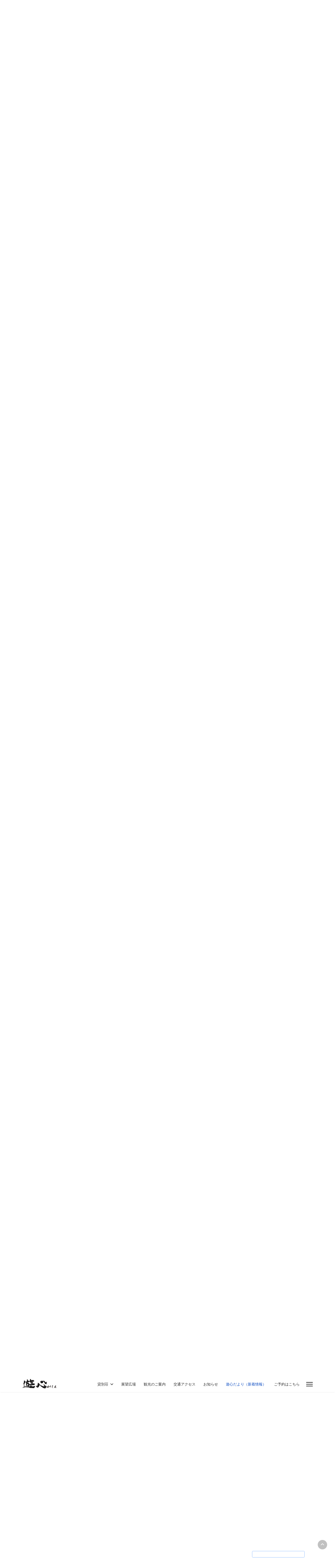

--- FILE ---
content_type: text/html; charset=utf-8
request_url: http://www.yuushin-sabou.com/blog.html?view=archive&year=2016&month=6
body_size: 78590
content:

<!doctype html>
<html lang="ja-jp" dir="ltr">
	<head>
		
		<meta name="viewport" content="width=device-width, initial-scale=1, shrink-to-fit=no">
		<meta charset="utf-8">
	<meta name="description" content="熊本県の吉無田高原にある古民家茶房と貸別荘「遊心」〜ゆうしん〜 のホームページです。">
	<meta name="generator" content="Joomla! - Open Source Content Management">
	<title>遊心だより（新着情報） - 古民家茶房＆貸別荘　遊心〜ゆうしん〜</title>
	<link href="/templates/shaper_helixultimate/images/favicon.ico" rel="icon" type="image/vnd.microsoft.icon">
<link href="/modules/mod_latestnewsplusdate/tmpl/assets/style.min.css?6adc9b" rel="stylesheet">
	<link href="/media/plg_system_webauthn/css/button.min.css?6adc9b" rel="stylesheet">
	<link href="/media/vendor/joomla-custom-elements/css/joomla-alert.min.css?0.4.1" rel="stylesheet">
	<link href="/media/plg_system_jcepro/site/css/content.min.css?86aa0286b6232c4a5b58f892ce080277" rel="stylesheet">
	<link href="/templates/shaper_helixultimate/css/bootstrap.min.css" rel="stylesheet">
	<link href="/plugins/system/helixultimate/assets/css/system-j4.min.css" rel="stylesheet">
	<link href="/media/system/css/joomla-fontawesome.min.css?6adc9b" rel="stylesheet">
	<link href="/templates/shaper_helixultimate/css/template.css" rel="stylesheet">
	<link href="/templates/shaper_helixultimate/css/presets/default.css" rel="stylesheet">
	<style>html {
  font-size: 62.5%;/*10px*/
  }
body {
  font-family: "游ゴシック体", YuGothic, "游ゴシック", "Yu Gothic", "メイリオ", sans-serif;
  font-weight: 500;
  font-size: 1.6rem;/*16px*/
  color: #262626;
  line-height: 1.8em;
  margin: 0;
  padding: 0;
  }
#sp-logo .logo {padding-bottom:5px;}
.article-header {margin-top:50px;}
h1,
.article-details .article-header h1 {
  font-size: 2.0rem;
  font-family: 'Noto Serif JP', serif;
  }
h4 {
  position: relative;
  display: inline-block;
  padding: 0 28px 0 36px;
  font-size: 1.5rem;
  color: #000;
  font-family: 'Oswald', sans-serif;
  margin:30px auto 50px auto;
  line-height: 1.6em;
}
h4:before, h4:after {
  content: '';
  position: absolute;
  top: 50%;
  display: inline-block;
  width: 30px;
  height: 2px;
  background-color: #707070;
  -webkit-transform: rotate(-60deg);
  transform: rotate(-60deg);
}
h4:before {
  left:0;
}
h4:after {
  right: 0;
}

h5.links {
text-align: center;
position: relative;
font-size: 1.8rem;
font-family: 'Zen Maru Gothic', sans-serif;
color: #66cdaa;
}
h6 {
  font-size: 1.5rem;
  font-weight: bold;
  text-align: center;
  position: relative;
}
h6::before {
  position: absolute;
  bottom: -10px;
  left: 50%;
  transform: translateX(-50%);
  width: 30px;
  height: 4px;
  content: "";
  background-color: #1874E1;
}
h6 span {
  font-size: 1.4rem;
  display: block;
  margin-top: 5px;
  margin-bottom: 60px;
}
h6.top_page::before,
h6.top_page::after {
  display: none;
}
.okuzuke {
   display:block;
   width:100%;
   margin: 10px 0 20px 0;
}
.okuzuke p { font-size: 1.4rem;line-height:1.4em;}

/*メディアクエリ*/
@media screen and (min-width:480px) {
h1,
.article-details .article-header h1 {
  font-size: 2.2rem;
  font-family: 'Noto Serif JP', serif;
  }
h4 { font-size: 1.9rem;}
h6 { font-size: 1.7rem;}
.okuzuke p { font-size: 1.4rem;}
　}
@media screen and (min-width:768px) and ( max-width:1024px) {

h1,
.article-details .article-header h1 {
  font-size: 2.3rem;
  font-family: 'Noto Serif JP', serif;
  }
h4 { font-size: 2.2rem;}
h6 { font-size: 1.8rem;}
.okuzuke p { font-size: 1.4rem;}
　}
@media screen and (min-width:1024px) {
h1,
.article-details .article-header h1 {
  font-size: 3.25rem;
  font-family: 'Noto Serif JP', serif;
  }
h4 { font-size: 2.6rem;}
h6 { font-size: 2.2rem;}
.okuzuke {
   width:70%;
   margin: 40px auto 10px auto;
}
.okuzuke p { font-size: 1.6rem;}
}
/*ここまで*/

h2 { line-height:1.3em;
padding:bottom:1em;}
h3 {  font-size: 2.2rem;
        border-top: 2px dotted #a6a5c4;
        border-bottom: 2px dotted #a6a5c4;
        padding: 16px 0 16px 0;
        margin: 60px 0;
    }
.Intro {
   font-size:1.9rem;
   font-weight: normal;
   letter-spacing: 1px;
   line-height: 2em;
}

.bordernone {
       border:none;
       padding: 0;
       margin: 20px 0;
}
p {
  text-align:justify;
}
.w_90 {width:100%;} 
.w_80 {width:100%;}
.w_70 {width:100%;}
.w_60 {width:100%;}
.w_50 {width:100%;}
.w_48 {width:100%;}
.w_40 {width:49%;}
.w_32 {width:49%;}
.w_24 {width:49%;}
@media screen and (min-width:993px) {
.w_90 {width: 90%; margin: 0px auto; } 
.w_80 {width: 80%; margin: 0px auto; }
.w_70 {width: 70%; margin: 0px auto; }
.w_60 {width: 60%; margin: 0px auto; }
.w_50 {width: 50%;}
.w_48 {width: 48%;}
.w_40 {width: 40%;}
.w_32 {width: 32%;}
.w_24 {width: 24%;}
  }

/* トップページ */
#topmovspace {
  position: relative;
  width: 100%;
}
.topmov {
  position: absolute;
  width:94%;
  right: 0;
  bottom: 4%;
}
.logospace {
  position: absolute;
  left: 7%;
  top: 50%;
  transform: translate(0%,-50%);
}
.cp_top {
 font-size: 1.4rem;
 color: #ffffff;
 font-family: 'Noto Serif JP', serif;
 font-weight:bold;
 line-height:1.2em;
}
.logospace img {width:160px;}
@media screen and (min-width:480px) {
.logospace img {width:220px;}
.logospace p.cp_top {font-size: 1.8rem;}
}
@media screen and (min-width:768px) and ( max-width:1024px) {
.logospace img {width:260px;}
.logospace p.cp_top {font-size: 2.0rem;line-height:1.5em;}
}
@media screen and (min-width:1024px) {
.logospace img {width:290px;}
.logospace p.cp_top {font-size: 2.2rem; line-height:1.5em;}
}

.logospace p.cp_top {
    color: #ffffff;   
    transition: color 0.5s ease-in-out 0.5s;
}
.logospace p.cp_top:hover {
    color: transparent;
}
.logospace img {
    transition: width 0.5s ease-in-out 0.5s;
}
.logospace img:hover {
    width:60px;
}
.top50 {
  position: absolute;
  left: 50%;
  top: 50%;
  margin-top: -.5em;
}
.billboard {
  position: relative;
  width: 100%; 
}

Img.absolute2 {
  position: absolute;
  Right: 0;
  top: 0;
  transform: translate(0%,-15%);
}
@media screen and (min-width: 993px) and (max-width: 1198px){
.billboard h3.large {font-size: 2.8rem; }
Img.absolute2 {
  position: absolute;
  Right: 0;
  top: 0;
  transform: translate(0%,-10%);
}
}
@media screen and (min-width:1024px) {
Img.absolute2 {
  position: absolute;
  Right: 0;
  top: 0;
  transform: translate(5%,-15%);
}
}

.pad_15 td {padding:15px;}
@media all and (max-width: 992px) {
  table.pad_15 th, table.pad_15 td {
    display: block;
    width: 100%;
    border-bottom: none;
  }
}

#toppage h1.mincho {font-size:1.8rem}
#toppage h5 { font-size: 1.6rem;}
@media screen and (min-width:768px) and ( max-width:1023px) {
#toppage h5 { font-size: 1.7rem; line-height:1.5em;}
#toppage h1.mincho {font-size:2.0rem}
}
@media screen and (min-width:1024px) {
#toppage {margin-top:30px;}
#toppage h5 { font-size: 1.6rem;}
#toppage h1.mincho {  font-size: 3.0rem; }
}

#toppage.article-list, #toppage.article {
    margin-bottom: 0px;
    padding: 0px 20px;
    border: none;
}

/* フォントスタイル
------------------------------ */
.big {font-size: 3.4rem; font-weight: bold;}
.large {font-size: 2.4rem; font-weight: bold;}
.tough {font-size: 2.0rem; font-weight: bold; line-height:1.4em;margin-bottom:1.4em;color:#474a4b;}
.little {font-size: 1.7rem; font-weight: bold;}
.small {font-size: 1.4rem; line-height: 1.4em;}
@media screen and (min-width:480px) {
.big {font-size: 4.6rem;}
.large {font-size: 2.6rem;}
.tough {font-size: 1.8rem;}
.little {font-size: 1.7rem;}
.small {font-size: 1.5rem;}
}
@media screen and (min-width:768px) and ( max-width:1024px) {
.big {font-size: 5.0rem;}
.large {font-size: 2.8rem;}
.tough {font-size: 1.8rem;}
.little {font-size: 1.7rem;}
.small {font-size: 1.5rem;}
}
@media screen and (min-width:1024px) {
.big {font-size: 5.6rem;}
.large {font-size: 3.4rem;}
.tough {font-size: 2.2rem;}
.little {font-size: 1.8rem;}
.small {font-size: 1.5rem;}
}
.gothic {font-family: 'Sawarabi Gothic', sans-serif;}
.mincho {font-family: 'Noto Serif JP', serif;}
.marugo {font-family: 'Zen Maru Gothic', sans-serif;}
.kosugimaru {font-family: 'Kosugi Maru', sans-serif;}
.z_kakugo-new {font-family: 'Zen Kaku Gothic New', sans-serif;}

.kadomaru {border-radius: 0.75em;}
.banana {width:100%;}
@media screen and (min-width:993px) {
.banana {width:33%;}
}

.title_mal {
display: inline-block;
background: #e5ddca;
color: #000; 
width: 120px;
height: 120px; 
line-height: 110px; 
border-radius: 50%; 
text-align: center;
}
.title_01 {
  display: inline;
  vertical-align: middle;
}
.title_02 {
	position: relative;
	padding-bottom: 50px;
	font-size: 2.8rem;
	text-align: center;
}
.title_02::before {
	content: attr(data-en);
	display: block;
	color: #e04272;
	font-size: 1.3rem;
	text-transform: uppercase;
        margin-bottom: -10px;
}
@media screen and (min-width:600px) {
.title_02 {font-size: 3.4rem;}
.title_02::before {font-size: 1.5rem;}
}
h4.mfp_default_title {
  font-family: 'Noto Serif JP', serif;
  font-size: 1.9rem !important;
  font-weight: 400;
  text-decoration: none;
}
h4.mfp_default_title:before,
h4.mfp_default_title:after {
  display: none;
}
.mfp_introtext {line-height:1.4em;}
@media only screen and (min-width: 64em){
.mfp-col-md-3 {
  padding-right: 1rem;
  padding-left: 1rem;
}
}
.article-list .article {
  margin-bottom: 0px;
  padding: 0px;
  border: none;
}
.title_03{
    font-size: 1.6em;
    font-weight: bold;
    color: #fff;
    background: #2ca9e1;
    border-radius: 8px;
    -webkit-border-radius: 8px;
    -moz-border-radius: 8px;
    position: relative;
    margin: 0.5em 0;
    padding: 0.4em 0.4em 0.4em 2em;
}
.title_03:before,
.title_03:after {
     content: "";
    position: absolute;
    display: block;
}
.title_03:before{
    top: -0.1em;
    left: 0.5em;
    width: 20px;
    height: 33px;
    padding: 5px 0 0 0;
    background: #3d4a81;
    text-align: center;
}
.title_03:after{
    top: 0.8em;
    left: 0.5em;
    width: 0;
    height: 0;
    border: 10px solid;
    border-color: transparent #3d4a81;
}

.title_04{
    font-size: 1.6em;
    font-weight: bold;
    color: #fff;
    background: #007b43;
    border-radius: 8px;
    -webkit-border-radius: 8px;
    -moz-border-radius: 8px;
    position: relative;
    margin: 0.5em 0;
    padding: 0.4em 0.4em 0.4em 2em;
}
.title_04:before,
.title_04:after {
     content: "";
    position: absolute;
    display: block;
}
.title_04:before{
    top: -0.1em;
    left: 0.5em;
    width: 20px;
    height: 33px;
    padding: 5px 0 0 0;
    background: #3d4a81;
    text-align: center;
}
.title_04:after{
    top: 0.8em;
    left: 0.5em;
    width: 0;
    height: 0;
    border: 10px solid;
    border-color: transparent #3d4a81;
}
.title05 {
    display: block;
    background-position: 0 center;
    border-bottom: 1px dotted #993300;
    border-top: 1px dotted #993300;
    color: #930;
    font-size: 110%;
    font-weight: bold;
    margin: 30px 0 20px;
    padding: 6px 20px 6px 18px;
}
.infobox {width:100%;display:block;margin:20px 0;padding:30px 0px;}

.t-mincho {font-family: 'Zen Maru Gothic', sans-serif;}
.t-gothic {
  font-family: "游ゴシック体", YuGothic, "游ゴシック", "Yu Gothic", "メイリオ", sans-serif;}

.right {text-align:right;padding-right:1em;}

.cap03 {font-size:1.5rem;font-family: 'Zen Maru Gothic', sans-serif;font-weight:500;display: inline-block;padding: .3em 1em;background-color:#82ae46;color: #fff;border-radius:5px;}


.inline-block_title {
display:  inline-block;
background: transparent;
vertical-align:  middle; 
}
. movnone {
display:none;
}
@media screen and (min-width:993px) {
. movnone { display: inline-block; }
#sp-parsonal-position3 {
  padding: 60px 100px 60px 100px;
  margin: -45px 0px 0px 0px;
}
}
/* Blog
------------------------------ */
h2.top-blog {
   position: relative;
   text-align:center;
   padding-bottom: 30px;
   font-size: 2.8rem;
   font-family: 'Noto Serif JP', serif;
   background-image:url("../images/base/orangeline.gif")left bottom no-repeat;
   background-size:contain;
}


.centered {/* センタリング */
  position: relative;
  overflow: hidden;
}
.centered ul {
  position: relative;
  left: 50%;
  float: left;
}
.centered ul li {
  position: relative;
  left: -50%;
  float: left;
}
/* flexbox
------------------------------ */
.leftbox {
  background: #fff;
  margin-bottom: 10px;
}
.rightbox {
  background: #fffffc;
}
.leftbox,
.rightbox {
  padding: 1%;
}
 
/* Responsive */
@media ( min-width : 992px ){
    .flexbox {
      display: -webkit-flex;
      display: flex;
      align-items: flex-end;
    }
    
  .leftbox {
    margin: 0 10px 0 0;
  }
  .leftbox,
  .rightbox {
    padding: 2%;
    width:100%;
}
}

/* お知らせ
------------------------------ */

.lnpd_item_wrapper .lnpd_item_with_intro .lnpd_item_title { display:none;}

.lnpd_item_wrapper .lnpd_item_with_intro .lnpd_item_date {
   font-size: 1.4rem;
   color:#b0c4de;
   margin-bottom: 0;
}

.lnpd_item_wrapper .lnpd_item_with_intro .lnpd_item_introtext {
  font-size: 1.6rem;
  display: block;
  margin-bottom: 20px;
  line-height: 1.6em;
  background: #fff;
  padding:0;
  box-shadow: none;
  border-radius: none;
  color: #333;
  text-shadow: none;
  font-family: 'Kosugi Maru', sans-serif;
}
ul {
	list-style-type: none
}

/* リンク集
---------------------------- */

ul#nav4 {
	height: 160px;
margin: 20px 0px;
padding:0;
}
ul#nav4 li {
	float: left;
	margin-right: 10px;
	margin-top: 10px;
	margin-bottom: 20px;
	text-align: center;
	-webkit-transition: all 0.5s ease;
	-moz-transition: all 0.5s ease;
	-o-transition: all 0.5s ease;
}
ul#nav4 li:hover {
	-moz-transform: scaleX(-1);
	-webkit-transform: scaleX(-1);
	-o-transform: scaleX(-1);
}
ul#nav4 li a {
	width: 160px;
	color: #fff;
	height: 160px;
	display: table-cell;
	text-align: center;
	vertical-align: middle;
	text-decoration:none;
	border-radius: 800px;
	-moz-border-radius: 800px;
	-webkit-border-radius: 800px;
	-o-border-radius: 800px;
	font-weight: bold;
}

ul li.b2 a {
	background: #bbc4bd;
}
ul li.b3 a {
	background: #d1cabb;
}
@media screen and (min-width:768px) {
ul#nav4 li { margin-right: 80px;}
}

/* 奥付　フッター
------------------------------ */
.footernavi  ul.menu {
	padding: 0;
	margin: 0;
	width:100%;
}

.footernavi  ul.menu li{
	padding:0px 10px;
	margin: 0;
	float: left;
	box-sizing:border-box;
	display: inline-block;
}


@media screen and (max-width: 640px){
.footernavi  ul.menu li {
	width: 50%;
}
}

.footernavi ul.menu li{
    position: relative;
    padding-left: 10px;
  }
 
.footernavi ul.menu li:before {
    content: "";
    position: absolute;
    top: .8em;
    left: 0;
    -webkit-transform: rotate(45deg);
    -ms-transform: rotate(45deg);
    transform: rotate(45deg);
    width: 5px;
    height: 5px;
    border-top: 2px solid #faf0e6;
    border-right: 2px solid #faf0e6;
  }


/* 貸別荘
------------------------------ */
.caption_center {
  font-size: 80%;
  font-weight: bold;
  text-align: center;
  margin-top: -15px;
  letter-spacing: 2px;
  margin-bottom: 40px;
}
h3.toppageitem {
font-size:2.0rem;
font-family: 'Zen Maru Gothic', sans-serif;
font-weight:500;
margin: 20px auto 17px auto;
}
/* 詳しくはこちら　ボタン */
a.btn_details {
display: flex;
justify-content: center;
align-items: center;
width: 100%;
height: 40px;
position: relative;
background: #fff;
border: 1px solid #777;
padding: 0 45px 0 25px;
color: #333;
font-size: 12px;
letter-spacing: 0.1em;
line-height: 1.3;
text-align: left;
text-decoration: none;
transition-duration: 0.3s;
margin-bottom:50px;
}
a.btn_details:before {
content: '';
width: 8px;
height: 8px;
border: 0;
border-top: 2px solid #777;
border-right: 2px solid #777;
transform: rotate(45deg);
position: absolute;
top: 50%;
right: 25px;
margin-top: -6px;
}
a.btn_details:hover {
background: #228bc8;
color: #fff;
}
a.btn_details:hover:before {
border-top: 2px solid #fff;
border-right: 2px solid #fff;
}
.waku_info {
    background: rgba(248, 244, 230, 0.8) none repeat scroll 0 0;
    border: 1px solid #c8c2c6;
    border-radius: 12px;
    display:block;
    padding: 2em;
    width:60%;
    margin:30px auto;
}
.brown {
    background: brown;
    color: #fff;
    display: block;
    font-weight: bold;
    text-align:center;
    margin: 20px 0;
    padding: 0.3em 0.6em;
}
/* チェックイン-アウト
--------------------------- */

@media all and (max-width: 992px) {
.ente_leav {
    display: table;
    width: 100%;
}
.intime {
    display: table-cell;
    text-align: right;
    vertical-align: middle;
    padding:1em;
}
.outtime {
    display: table-cell;
    text-align: left;
    vertical-align: middle;
    padding:1em;
}
}
/* dl dt dd
--------------------------- */
.ttl {
font-size: 150%;
font-weight: bold;
color: #045FB4;
padding: 10px 0;
border-bottom: solid 2px #045FB4;
}
.topics {
margin: 10px 0 0;
}
.topics dl {
padding: 15px 0;
border-bottom: 1px solid #ccc;
}
.topics dt {
padding-bottom: 5px;
}
@media screen and (min-width: 768px) {
.topics dt {
clear: left;
float: left;
width: 10%;
font-weight: normal;
padding-left: 10px;
}
.topics dd { 
margin-left: 11%;
}
}
.title_point {
  position: relative;
  display: inline-block;
  padding: 0.25em 3em;
  border-top: solid 2px #e04272 ;
  border-bottom: solid 2px #e04272 ;
  font-size: 1.6rem;
  font-weight: bold;
}
.title_point:before, .title_point:after {
  content: '';
  position: absolute;
  top: -7px;
  width: 2px;
  height: -webkit-calc(100% + 14px);
  height: calc(100% + 14px);
  background-color: #e04272;
}
.title_point:before {
  left: 7px;
}
.title_point:after {
  right: 7px;
}

/* 背景色 */
.beige {background-color: #f5f5dc;}
.sosyoku {background-color: #f4f1f0;}
.tan {background-color: #d2b48c;}

/*宿泊インフォメーション*/
.arrow_box{
position:relative;
width:180px;
height:56px;
background:#f9a2bf;
text-align:center;
border:3px solid #f9a2bf;
color:#ffffff;
font-size:14px;
line-height:19px;
font-weight:normal;
font-family: 'Zen Maru Gothic', sans-serif;
border-radius:5px;
-webkit-border-radius:5px;
-moz-border-radius:5px;
float:right;
padding-top: 3px;
margin-top:-20px;
margin-bottom:20px;
} 
.arrow_box:after,.arrow_box:before{
border: solid transparent;
content:'';
height:0;
width:0;
pointer-events:none;
position:absolute;
top:100%;
left:50%;
}
.arrow_box:after{
border-color: rgba(107, 63, 49, 0);
border-top-width:4px;
border-bottom-width:4px;
border-left-width:4px;
border-right-width:4px;
margin-left: -4px;
border-top-color:#f9a2bf;
}
.arrow_box:before{
border-color: rgba(107, 63, 49, 0);
border-top-width:8px;
border-bottom-width:8px;
border-left-width:7px;
border-right-width:7px;
margin-left: -7px;
margin-top: 3px;
border-top-color:#f9a2bf;
}
.borderline_box {
display:inline-block;
color: #fff;
font-weight:bold;
border: solid 1px #e29399;
padding: 0.25em 1.25em;
border-radius: 3em;
background-color: #e29399;
margin-left: 10px;
}
.cap02 {
font-size:1.6rem;
font-weight:normal;
color: #fff;
display: inline-block;
padding: .35em 2em .25em;
border-radius: 8px;
margin-left:.5em;
margin-bottom: 1em;
background-color: #a4bf43;
}
.info-grid-item {
  padding: 2em;
  background-image:url("../images/base/bg-ptn01.jpg");
}
/* リスト等　料金・建物*/
.u_line {display:block;padding:.15em;border-bottom:dotted 1px #999;} 
.s_line {display:block;border-bottom:dotted 1px #999;font-size:14px;margin-left:2em;} 
ul.apple {list-style-type: none;} 
.apple li {margin-left:2em;display:block;padding:.25em 0 .15em;border-bottom:dotted 1px #999;} 
.peppermint_green {
font-size: 14px;
color: #00ac9a;
line-height:1.6em;
margin-top:1em;
margin-left:2em;
}

/* リスト設備 */
ul.item_list {
list-style-type: none;
margin: 0;
}
ul.item_list li {
position: relative;
padding: 0 0 0.25em 1.75em;
font-size:1.4rem;
font-size:14px;
line-height:1.75em;
margin-bottom: 7px;
border-bottom: 1px solid rgba(180,180,180,1);
}
ul.item_list li:after,
ul.item_list li:before{
content:'';
position: absolute;
border-radius: 50%;
}
ul.item_list li:before {
top: 50%;
left: 0.2em;
width: 10px;
height: 10px;
background: rgba(77,67,152, 0.7);
transform: translateY(-50%);
}
ul.item_list li:after {
top: 49.8%;
left: 0.5em;
width: 8px;
height: 8px;
background: rgba(132,145,195, 0.3);
}
@media screen and (min-width:480px) { 
ul.item_list li {margin-left: 0;padding: 0 1.5em;}
}
/* 宿泊インフォメーション　ここまで */
.readmore a {
  display: inline-block;
  padding: 0.3em 3.5em;
  text-decoration: none;
  font-size: 14px;
  color: #708090;
  border: solid 1px #708090;
  border-radius: 3px;
  transition: .4s;
}
.btn-flat-border {
  display: inline-block;
  padding: 0.3em 3.5em;
  text-decoration: none;
  color: #708090;
  border: solid 1px #708090;
  border-radius: 3px;
  transition: .4s;
}
.btn-flat-border:hover {
  background: #67c5ff;
  color: white;
}
.readmore a:hover {
  background: #67c5ff;
  color: white;
}
.btn-yoyaku {
  position: relative;
  display: inline-block;
  padding: 1.0em 2.0em;
  text-decoration: none;
  color: #FFF;
  font-size: 1.75rem;
  font-weight:500;
  background: #03A9F4;
  border: solid 1px #0f9ada;
  border-radius: 6px;
  box-shadow: inset 0 1px 0 rgba(255,255,255,0.2);
  margin-top:0.5em;
  margin-bottom:2em;
}
.btn-yoyaku:hover {
  background-color: #dcdcdc;
  border: solid 1px #d3d3d3;
  box-shadow: 0px 7px 10px rgba(128, 128, 128, 0.25);
  transform: translateY(-3px);
}
.btn-yoyaku:active {
  border: solid 1px #03A9F4;
  box-shadow: none;
  text-shadow: none;
}

.title01 {
 width: 250px;
 text-align: center;
 padding: 10px 20px;
 font-size: 1.9rem;
 font-weight: bold;
font-family: 'Zen Maru Gothic', sans-serif;
 position: relative;
}
.title01::before {
 content: '';
 position: absolute;
 width: 2px;
 height: 50%;
 background-color: black;
 left: 10px;
 top: 0;
 bottom: -5px;
 margin: auto;
 transform: rotate(-25deg);
}
.title01::after {
 content: '';
 position: absolute;
 width: 2px;
 height: 50%;
 background-color: black;
 right: 10px;
 top: 0;
 bottom: -5px;
 margin: auto;
 transform: rotate(25deg);
}
.title02 {
  display: inline-block;
  text-align: center;
  position: relative;
  height: 45px; 
}
.title02::before {
  content: "";
  position: absolute;
  bottom: -10px;
  left: -35px;
  z-index: -2;
  border: 20px solid #428FEA;
  border-left-color: transparent;
  width: 10px;
}
.title02::after {
  content: "";
  position: absolute;
  bottom: -10px;
  right: -35px;
  z-index: -2;
  border: 20px solid #428FEA;
  border-right-color: transparent;
  width: 10px;
}
.title02 span {
  display: inline-block;
  position: relative;
  margin: 0;
  padding: 0 20px;
  line-height: 45px;
  background-color: #1874E1;
  color: #FFF;
  font-size: 18px;
  font-weight: bold;
}
.title02 span::before {
  content: "";
  position: absolute;
  top: 100%;
  left: 0;
  border: none;
  border-bottom: 10px solid transparent;
  border-right: 15px solid #1257A9;
}
.title02 span::after {
  content: "";
  position: absolute;
  top: 100%;
  right: 0;
  border: none;
  border-bottom: 10px solid transparent;
  border-left: 15px solid #1257A9;
}
.btn-04 { /* 観光案内 */
  display: inline-block;
  text-decoration: none;
  background: #2ca9e1;
  color: #FFF;
  font-weight:bold;
  width: 8em;
  height: 8em;
  line-height: 8.2em;
  border-radius: 50%;
  text-align: center;
  overflow: hidden;
  transition: .4s;
}
.btn-05 {
  display: inline-block;
  text-decoration: none;
  background: #007b43;
  font-weight:bold;
  color: #FFF;
  width: 12em;
  height: 6em;
  line-height: 5.8em;
  border-radius: 50%;
  text-align: center;
  overflow: hidden;
  transition: .4s;
}
/*カレンダー*/
.window {
  width: 360px;
  height: 330px;
padding:10px 20px ;
  overflow-y: scroll;
  -webkit-overflow-scrolling: touch;
  margin: 20px auto 100px;
  border: 1px ridge #f5f5f5;
background-color:#f5f5f5;
 }
table.cal {width:100%;margin-bottom:40px;display: table;}
table.cal td {display: table-cell;width:14%;}
table.cal td,table.cal th {text-align:center;border: 1px solid #d2d2d2;}

/* 背景色 */
.beige {background-color: #f5f5dc;}
.sosyoku {background-color: #f4f1f0;}
.tan {background-color: #d2b48c;}

/* clearfix */
.cf { zoom: 1;}
.cf:before, .cf:after { content: ""; display: table; }
.cf:after { clear: both; }

/* フォーム
--------------------------- */
.bfQuickMode input[type="text"] {
   padding: 5px;
}
.bfQuickMode button {
  font-size: 13px !important;
}
.bfQuickMode .bfLabelLeft input {
   margin: 15px;
}
input[type="text"]:not(.form-control){
   font-size: 1.5rem; 
}
.bfPage {width:100%;}
@media screen and (min-width:993px) {
.bfPage {width:70%; margin:30px auto;}
}
.bfQuickMode .bfLabelLeft label {
  width: 35%;
  float: left;
  margin: 0px 10px 0px 10px;
  padding: 7px 0px 7px 14px;
}
.bfQuickMode .bfLabelLeft .bfElementGroupNoWrap input {
margin: 8px 5px 0px 0px;
}
.bfQuickMode .bfNextButton {
  padding: 7px 20px;
  margin-bottom:20px;
}
select:not(.form-select):not(.form-control) {
  padding: 0.75rem 0.5rem !important;
  font-size: 1.5rem;
  line-height: 1.4em;
}
.bfQuickMode .bfSummarize {
  font-weight: bold;
  display: table-cell;
  padding: .5em 0 0 0;
}

.bfQuickMode .bfLabelLeft .bfElementGroup input,
.bfQuickMode .bfLabelLeft .bfElementGroupNoWrap input {
  margin: 8px 5px 0px 0px !important;
}

/* 施設のご案内
--------------------------- */
/* リストnote */
ul.note {
  padding: 0;
  font: 14px/1.6 'arial narrow', sans-serif;
  width:100%;
  list-style: none;
}
ul.note li{
  position: relative;
  padding: 0.5em 1em 0.5em 2.3em;
  margin-bottom:5px;
  color: rgb(119,136,153);
  font-size: 15px;
  font-weight: normal;
  border-bottom: 1px solid rgba(129,194,250, 0.5);
}
ul.note li:after,
ul.note li:before{
  content: "";
  position: absolute;
  -webkit-transform: rotate(45deg);
  -moz-transform: rotate(45deg);
  -o-transform: rotate(45deg);
  -ms-transform: rotate(45deg);
  transform: rotate(45deg);
}
ul.note li:before{
  top: 0.7em;
  left: 0.2em;
  width: 12px;
  height: 12px;
  border:2px solid rgba(129,194,250,0.5);
}
ul.note li:after{
  top: 0.9em;
  left: 0.7em;
  width: 14px;
  height: 14px;
  background: rgba(129,194,250,0.3);
  -webkit-transform: rotate(60deg);
  -moz-transform: rotate(60deg);
  -o-transform: rotate(60deg);
  -ms-transform: rotate(60deg);
  transform: rotate(60deg);
}

/* 観光案内のBOX */
.boxlayout {border: 10px #fff solid;} 
.boxlayout:after {  /*clearfix*/
 display: block;
 clear: both;
 height: 0;
 visibility: hidden;
 content: "";
}
.rightBox {
 padding: 8px 22px;
 width: 65%;
 float: left;
}
.leftBox {
 padding: 8px 22px;
 width: 35%;
 float: right;
}
.halfbox {
 padding: 8px 22px;
 width: 50%;
 float: none;
}
.rightBox,
.leftBox {
 -moz-box-sizing: border-box;
 -webkit-box-sizing: border-box;
 -ms-box-sizing: border-box;
 box-sizing: border-box;
}

@media (max-width: 960px) {
.rightBox,
.leftBox,
.halfbox {width:100%;}
}

.article-header h2 {
   width:75%;
   text-align: center;
   padding: 14px 24px;
   font-size: 2.3rem!important;
   font-weight: 400;
font-family: 'Zen Kaku Gothic New', sans-serif;
   position: relative;
   border: solid 1px;
   background-color:#f7bd8f;
 }
 .article-header h2::before {
   content: '';
   position: absolute;
   width: 100%;
   height: 100%;
   border: solid 1px;
   left: 7px;
   top: 5px;
   background-color: rgba(234,229,227,0.35);
 }
 .article-header h2::after {
   content: '';
   position: absolute;
   background-color: #ba2636;
   width: 50px;
   height: 3px;
   right: -20px;
   top: 10px;
   transform: rotate(40deg);
 }
.article-introtext {
margin-top: 40px;
}
@media screen and (min-width:993px) {
.article-header h2 { width: 45%;}
}

.mbcomp {
    padding:50px 0px 50px 0px;
}
.bfQuickMode .bfLabelLeft input{
    margin: 5px;
}
.bfQuickMode input[type="text"] {
  padding: 5px;
}

/* サイトマップ */
.osmap-items ul {
  list-style-type: none;
  margin: 0 0 0 15px;
  padding: 0;
  position: relative;
}
.osmap-items ul li {
  position: relative;
  margin: 0;
  padding: 7px 20px;
}
.osmap-items ul li:before {
  content: "";
  display: block;
  position: absolute;
  top: 18px;
  left: 0;
  width: 13px;
  height: 0;
  border-top: 1px solid #666;
}
.osmap-items ul li:after {
  content: "";
  display: block;
  position: absolute;
  top: 0;
  bottom: 0;
  left: 0;
  width: 0;
  height: 100%;
  border-left: 1px solid #666;
}
.osmap-items ul li:last-child:after {
  height: 18px;
}

.osmap-items > ul > li:before,
.osmap-items > ul > li:after {
  /* 最上位も線を表示する時はコメント化 */
  border: none;
}
.osmap-items i {
  margin-right: 8px;
}

.bg-danger {
  --bs-bg-opacity: 1;
  background-color: rgba(220, 53, 69, 0) !important;
}</style>
	<style>.sp-megamenu-parent > li > a, .sp-megamenu-parent > li > span, .sp-megamenu-parent .sp-dropdown li.sp-menu-item > a{font-family: 'Arial', sans-serif;text-decoration: none;}
</style>
	<style>.menu.nav-pills > li > a, .menu.nav-pills > li > span, .menu.nav-pills .sp-dropdown li.sp-menu-item > a{font-family: 'Arial', sans-serif;text-decoration: none;}
</style>
	<style>.logo-image {height:36px;}.logo-image-phone {height:36px;}</style>
	<style>@media(max-width: 992px) {.logo-image {height: 36px;}.logo-image-phone {height: 36px;}}</style>
	<style>@media(max-width: 576px) {.logo-image {height: 36px;}.logo-image-phone {height: 36px;}}</style>
	<style>#sp-main-body{ background-color:#FFFFFF;padding:60px 0px 100px 0px ;margin:0px 0px 0px 0px ; }</style>
	<style>#sp-pc-footer{ background-image:url("/images/base/wood-pattern.jpg");color:#FFFFFF;padding:50px 0px 50px 10px;margin:0px 0px 0px 0px; }</style>
	<style>#sp-pc-footer a{color:#FFFFFF;}</style>
	<style>#sp-pc-footer a:hover{color:#03BAFC;}</style>
	<style>#sp-mob-footer{ background-image:url("/images/base/wood-pattern.jpg");background-repeat:repeat;background-size:inherit;background-attachment:inherit;background-position:0 0;color:#FFFFFF;padding:20px 0px 20px 0px;margin:0px 0px 0px 0px; }</style>
	<style>#sp-mob-footer a{color:#FFFFFF;}</style>
	<style>#sp-mob-footer a:hover{color:#FAEE0A;}</style>
	<style>#sp-copyright{ background-image:url("/images/base/wood-pattern.jpg");background-repeat:repeat;color:#FFFFFF;padding:0px 0px 0px 0px;margin:0px 0px 0px 0px; }</style>
<script src="/media/vendor/jquery/js/jquery.min.js?3.7.1"></script>
	<script src="/media/legacy/js/jquery-noconflict.min.js?504da4"></script>
	<script src="/media/mod_menu/js/menu.min.js?6adc9b" type="module"></script>
	<script type="application/json" class="joomla-script-options new">{"data":{"breakpoints":{"tablet":991,"mobile":480},"header":{"stickyOffset":"100"}},"joomla.jtext":{"PLG_SYSTEM_WEBAUTHN_ERR_CANNOT_FIND_USERNAME":"ログインモジュールにユーザー名フィールドが見つかりません。申し訳ありませんが、別のログインモジュールを使用しない限り、このサイトではパスワードなしの認証は機能しません。","PLG_SYSTEM_WEBAUTHN_ERR_EMPTY_USERNAME":"パスキーログインボタンを選択する前に、ユーザー名を入力する必要があります（パスワードは入力しないでください）。","PLG_SYSTEM_WEBAUTHN_ERR_INVALID_USERNAME":"指定されたユーザー名は、このサイトでパスワードなしのログインを有効にしているユーザーアカウントに対応していません。","JSHOWPASSWORD":"パスワードを表示","JHIDEPASSWORD":"パスワードを隠す","ERROR":"エラー","MESSAGE":"メッセージ","NOTICE":"お知らせ","WARNING":"警告","JCLOSE":"閉じる","JOK":"OK","JOPEN":"開く"},"system.paths":{"root":"","rootFull":"http:\/\/www.yuushin-sabou.com\/","base":"","baseFull":"http:\/\/www.yuushin-sabou.com\/"},"csrf.token":"7d1f5a051db1a2a8d52439f74cbc2942","system.keepalive":{"interval":3540000,"uri":"\/component\/ajax\/?format=json"}}</script>
	<script src="/media/system/js/core.min.js?a3d8f8"></script>
	<script src="/media/vendor/bootstrap/js/alert.min.js?5.3.8" type="module"></script>
	<script src="/media/vendor/bootstrap/js/button.min.js?5.3.8" type="module"></script>
	<script src="/media/vendor/bootstrap/js/carousel.min.js?5.3.8" type="module"></script>
	<script src="/media/vendor/bootstrap/js/collapse.min.js?5.3.8" type="module"></script>
	<script src="/media/vendor/bootstrap/js/dropdown.min.js?5.3.8" type="module"></script>
	<script src="/media/vendor/bootstrap/js/modal.min.js?5.3.8" type="module"></script>
	<script src="/media/vendor/bootstrap/js/offcanvas.min.js?5.3.8" type="module"></script>
	<script src="/media/vendor/bootstrap/js/popover.min.js?5.3.8" type="module"></script>
	<script src="/media/vendor/bootstrap/js/scrollspy.min.js?5.3.8" type="module"></script>
	<script src="/media/vendor/bootstrap/js/tab.min.js?5.3.8" type="module"></script>
	<script src="/media/vendor/bootstrap/js/toast.min.js?5.3.8" type="module"></script>
	<script src="/media/system/js/showon.min.js?e51227" type="module"></script>
	<script src="/media/system/js/keepalive.min.js?08e025" type="module"></script>
	<script src="/media/system/js/fields/passwordview.min.js?61f142" defer></script>
	<script src="/media/system/js/messages.min.js?9a4811" type="module"></script>
	<script src="/media/plg_system_webauthn/js/login.min.js?6adc9b" defer></script>
	<script src="/templates/shaper_helixultimate/js/main.js"></script>
	<script><link href="https://cdnjs.cloudflare.com/ajax/libs/lightbox2/2.7.1/css/lightbox.css" rel="stylesheet">
<script src="https://code.jquery.com/jquery-1.12.4.min.js" type="text/javascript"></script>
<script src="https://cdnjs.cloudflare.com/ajax/libs/lightbox2/2.7.1/js/lightbox.min.js" type="text/javascript"></script></script>
	<script>template="shaper_helixultimate";</script>
<link rel="preconnect" href="https://fonts.googleapis.com">
<link rel="preconnect" href="https://fonts.gstatic.com" crossorigin>
<link href="https://fonts.googleapis.com/css2?family=Noto+Serif+JP&family=Sawarabi+Gothic&
family=Kosugi+Maru&
family=Zen+Maru+Gothic&
family=Zen+Kaku+Gothic+New&display=swap" rel="stylesheet">
			</head>
	<body class="site helix-ultimate hu com_content com-content view-archive layout-blog task-none itemid-126 ja-jp ltr sticky-header layout-fluid offcanvas-init offcanvs-position-right">

		
		
		<div class="body-wrapper">
			<div class="body-innerwrapper">
					<div class="sticky-header-placeholder"></div>
<header id="sp-header">
	<div class="container">
		<div class="container-inner">
			<div class="row">
				<!-- Left toggler (when offcanvas left) -->
				
				<!-- Logo -->
				<div id="sp-logo" class="col-auto">
					<div class="sp-column">
						<div class="logo"><a href="/">
				<img class='logo-image '
					srcset='http://www.yuushin-sabou.com/images/yushin-logo.png 1x'
					src='http://www.yuushin-sabou.com/images/yushin-logo.png'
					height='36'
					alt='古民家茶房＆貸別荘　遊心〜ゆうしん〜'
				/>
				</a></div>						
					</div>
				</div>

				<!-- Menu -->
				<div id="sp-menu" class="col-auto flex-auto">
					<div class="sp-column  d-flex justify-content-end align-items-center">
						<nav class="sp-megamenu-wrapper d-flex" role="navigation" aria-label="navigation"><ul class="sp-megamenu-parent menu-animation-fade-up d-none d-lg-block"><li class="sp-menu-item sp-has-child"><a   href="/rentalvilla.html"  >貸別荘</a><div class="sp-dropdown sp-dropdown-main sp-menu-right" style="width: 240px;"><div class="sp-dropdown-inner"><ul class="sp-dropdown-items"><li class="sp-menu-item"><a   href="/rentalvilla/tenbou-hause.html"  >展望ハウス</a></li><li class="sp-menu-item"><a   href="/rentalvilla/wafu-hause.html"  >和風ハウス</a></li><li class="sp-menu-item"><a   href="/rentalvilla/tenku-hause.html"  >天空ハウス</a></li><li class="sp-menu-item"><a   href="/rentalvilla/kodachi-hause.html"  >木立ハウス</a></li><li class="sp-menu-item"><a   href="/rentalvilla/yuuyuu-hause.html"  >悠遊ハウス</a></li><li class="sp-menu-item"><a   href="/rentalvilla/manten-hause.html"  >満天ハウス</a></li><li class="sp-menu-item"><a   href="/rentalvilla/facility-information.html"  >施設のご案内</a></li></ul></div></div></li><li class="sp-menu-item"><a   href="/tenbouhiroba.html"  >展望広場</a></li><li class="sp-menu-item"><a   href="/kankouinfo.html"  >観光のご案内</a></li><li class="sp-menu-item"><a   href="/access-map.html"  >交通アクセス</a></li><li class="sp-menu-item"><a   href="/oshirase.html"  >お知らせ</a></li><li class="sp-menu-item current-item active"><a aria-current="page"  href="/blog.html"  >遊心だより（新着情報）</a></li><li class="sp-menu-item"><a  rel="noopener noreferrer" href="https://www.yado-sagashi.net/yoyaku/plan/index2.jsp?beg&yid=70727876820679" target="_blank"  >ご予約はこちら</a></li></ul></nav>						

						<!-- Related Modules -->
						<div class="d-none d-lg-flex header-modules align-items-center">
								
													</div>

						<!-- Right toggler  -->
													
  <a id="offcanvas-toggler"
     class="offcanvas-toggler-secondary offcanvas-toggler-right d-flex align-items-center"
     href="#"
     aria-label="Menu"
     title="Menu">
     <div class="burger-icon"><span></span><span></span><span></span></div>
  </a>											</div>
				</div>
			</div>
		</div>
	</div>
</header>				<main id="sp-main">
					
<section id="sp-section-1" >

				
	
<div class="row">
	<div id="sp-title" class="col-lg-12 d-none d-sm-block"><div class="sp-column "><div class="sp-module "><div class="sp-module-content">
<div id="mod-custom107" class="mod-custom custom">
    <p><img src="/images/headers/blog_topimg.jpg" alt="blogheader" width="100%" style="display: block; margin-left: auto; margin-right: auto;" /></p></div>
</div></div></div></div></div>
				
	</section>

<section id="sp-mobairu-yonghedda" >

						<div class="container">
				<div class="container-inner">
			
	
<div class="row">
	<div id="sp-position3" class="col-lg-12 d-lg-none d-xl-none d-xxl-none"><div class="sp-column "><div class="sp-module "><div class="sp-module-content">
<div id="mod-custom249" class="mod-custom custom">
    <p><img src="/images/headers/topimg_mob.jpg" alt="遊心だより" width="1251" height="678" /></p></div>
</div></div></div></div></div>
							</div>
			</div>
			
	</section>

<section id="sp-main-body" >

										<div class="container">
					<div class="container-inner">
						
	
<div class="row">
	
<div id="sp-component" class="col-lg-9 ">
	<div class="sp-column ">
		<div id="system-message-container" aria-live="polite"></div>


		
		<div class="archive">
    
    <form id="adminForm" action="/blog.html?view=archive&amp;layout=blog&amp;id=13&amp;year=2016&amp;month=6" method="post">
        <fieldset class="filters">
            <legend class="visually-hidden">
                フィルタ            </legend>

            <div class="filter-search row g-3 align-items-center mb-4">
                
                <div class="col-auto">
                    <label class="visually-hidden" for="month">月</label>
                    <select id="month" name="month" class="form-select">
	<option value="">月</option>
	<option value="1">1月</option>
	<option value="2">2月</option>
	<option value="3">3月</option>
	<option value="4">4月</option>
	<option value="5">5月</option>
	<option value="6" selected="selected">6月</option>
	<option value="7">7月</option>
	<option value="8">8月</option>
	<option value="9">9月</option>
	<option value="10">10月</option>
	<option value="11">11月</option>
	<option value="12">12月</option>
</select>
                </div>

                <div class="col-auto">
                    <label class="visually-hidden" for="year">年</label>
                    <select id="year" name="year" class="form-select">
	<option value="">年</option>
	<option value="2011">2011</option>
	<option value="2012">2012</option>
	<option value="2013">2013</option>
	<option value="2014">2014</option>
	<option value="2015">2015</option>
	<option value="2016" selected="selected">2016</option>
	<option value="2017">2017</option>
	<option value="2018">2018</option>
	<option value="2019">2019</option>
	<option value="2020">2020</option>
	<option value="2021">2021</option>
	<option value="2022">2022</option>
</select>
                </div>

                <div class="col-auto">
                    <label class="visually-hidden" for="limit">表示数</label>
                    <select id="limit" name="limit" class="form-select" onchange="this.form.submit()">
	<option value="5">5</option>
	<option value="10" selected="selected">10</option>
	<option value="15">15</option>
	<option value="20">20</option>
	<option value="25">25</option>
	<option value="30">30</option>
	<option value="50">50</option>
	<option value="100">100</option>
	<option value="200">200</option>
	<option value="500">500</option>
	<option value="0">すべて</option>
</select>
                </div>

                <div class="col-auto">
                    <button type="submit" class="btn btn-primary">
                        フィルタ                    </button>
                </div>

                <input type="hidden" name="view" value="archive">
                <input type="hidden" name="option" value="com_content">
                <input type="hidden" name="limitstart" value="0">
            </div>
        </fieldset>

        <div id="archive-items" class="com-content-archive__items">
                    <div class="row0" itemscope itemtype="https://schema.org/Article">
            <div class="page-header">
                <h2 itemprop="headline">
                                            <a href="/blog/253-20160627.html" itemprop="url">
                            20160627                        </a>
                                    </h2>

                                
                            </div>

            
                        
                            <div class="intro" itemprop="articleBody">
                    <p>昨日は、久しぶりのいいお天気になりました。&rdquo;やっと、来ることが出来ました。&rdquo;とおっしゃるお客様がのんびりされにいらっしゃいました。梅雨明けまではまだまだですけど、梅雨の晴れ間にはお越しください。</p>
<p>ところで、今建設中の天空ハウスの進捗状況をお知らせします。ベランダに鉄板を張って、これから床材を載せる予定です。まだ手すりは付いていないのに、大工さん達はそのベランダでお茶しています。私は怖くて近寄れません!!</p>
<p><img src="/images/blog/2016-06/DSC_1186.jpg" alt="" width="358" height="201" /></p>
<p>お風呂も設置できています。浴槽に入ってからも外が眺められるように、窓をずいぶん低くしてもらいました。</p>
<p><img src="/images/blog/2016-06/DSC_1189.jpg" alt="" width="355" height="200" /></p>
<p><img src="/images/blog/2016-06/DSC_1190.jpg" alt="" width="357" height="201" /></p>
<p>ベッドの部屋にも、大きな窓をつけてもらいました。ちょうど一枚の絵のようです。</p>
<p><img src="/images/blog/2016-06/DSC_1192.jpg" alt="" width="356" height="200" /></p>                 </div>
            
            
                                </div>
                    <div class="row1" itemscope itemtype="https://schema.org/Article">
            <div class="page-header">
                <h2 itemprop="headline">
                                            <a href="/blog/252-20160619.html" itemprop="url">
                            20160619                        </a>
                                    </h2>

                                
                            </div>

            
                        
                            <div class="intro" itemprop="articleBody">
                    <p>昨日のお天気と違い今日は雨です。明け方からの雨や雷がすごくて目が覚めてしまいました。翌日から雨だとの情報を知っていたので、頑張って昨日屋根に瓦を載せていただきました。普通の瓦と違って軽い素材で出来ているそうで、一枚一枚釘止めしていきます。</p>
<p><img src="/images/blog/2016-06/sP1040336.jpg" alt="" width="354" height="265" /></p>
<p><img src="/images/blog/2016-06/sP1040338.jpg" alt="" width="352" height="264" /></p>
<p>完成です!!</p>
<p><img src="/images/blog/2016-06/sP1040340.jpg" alt="" width="351" height="263" /></p>
<p>大工さんには、組み立ての時に木材に番号を付けるのですね。まるで暗号です。</p>
<p><img src="/images/blog/2016-06/sP1040302.jpg" alt="" width="357" height="268" /></p>
<p>筋かいもたくさん入れてくれています。</p>
<p><img src="/images/blog/2016-06/sP1040317.jpg" alt="" width="355" height="266" /></p>
<p>窓枠も入りました。外側は白で、内側は茶にしています。</p>
<p><img src="/images/blog/2016-06/sP1040330.jpg" alt="" width="356" height="267" /></p>
<p>&nbsp;</p>                 </div>
            
            
                                </div>
                    <div class="row0" itemscope itemtype="https://schema.org/Article">
            <div class="page-header">
                <h2 itemprop="headline">
                                            <a href="/blog/251-20160615.html" itemprop="url">
                            20160615                        </a>
                                    </h2>

                                
                            </div>

            
                        
                            <div class="intro" itemprop="articleBody">
                    <p>先週の土曜日にお泊りされた方たちが楽しそうなコスプレをされていたので写真を撮らせてもらいました。刀剣乱舞のコスプレだそうです。私みたいなおばさんはわからなかったのですが、ちょうど新しい家の打ち合わせに来られていた営業の方はすごく喜んで一緒に話が盛り上がっていました。</p>
<p><img src="/images/blog/2016-06/sDSC_1125.jpg" alt="" width="341" height="192" /></p>
<p><span style="font-size: 16.016px;">雨が降るごとに庭のギボウシのハナも咲き始めています。</span></p>
<p><img src="/images/blog/2016-06/sP1040320.jpg" alt="" width="345" height="258" /></p>
<p><span style="font-size: 16.016px;">シャラ（夏ツバキ）も白い花を見せています。</span></p>
<p><img src="/images/blog/2016-06/sDSC_1134.jpg" alt="" width="354" height="199" /></p>
<p>天空ハウスも明日は瓦が乗ります。</p>
<p><img src="/images/blog/2016-06/sDSC_1132.jpg" alt="" width="361" height="203" /></p>
<p><span style="font-size: 16.016px;">大工の棟梁は休憩時間にこの望遠鏡で眺められているようです。主人も朝からこの景色を見ていると日中の仕事のストレスから解放されるみたいです。</span></p>
<p><img src="/images/blog/2016-06/sP1040315.jpg" alt="" width="337" height="253" /></p>
<p><img src="/images/blog/2016-06/sP1040314.jpg" alt="" width="340" height="255" /></p>
                 </div>
            
            
                                </div>
                    <div class="row1" itemscope itemtype="https://schema.org/Article">
            <div class="page-header">
                <h2 itemprop="headline">
                                            <a href="/blog/250-20160606.html" itemprop="url">
                            20160606                        </a>
                                    </h2>

                                
                            </div>

            
                        
                            <div class="intro" itemprop="articleBody">
                    <p>天空ハウスの屋根に防水シートが載りました。これからは、雨が降っても棟梁の仕事ができます。</p>
<p><img src="/images/blog/2016-06/RIMG0750.jpg" alt="" width="323" height="242" /></p>
<p><img src="/images/blog/2016-06/RIMG0754.jpg" alt="" width="326" height="244" /></p>
<p>今朝は、普賢岳がきれいに見えています。母屋の二階からも見えますが、つい天空ハウスまで来てしまいました。</p>
<p><img src="/images/blog/2016-06/DSC_1104.jpg" alt="" width="386" height="217" /></p>
<p><img src="/images/blog/2016-06/DSC_1108.jpg" alt="" width="388" height="218" /></p>
<p><img src="/images/blog/2016-06/RIMG0752.jpg" alt="" width="333" height="250" /></p>                 </div>
            
            
                                </div>
                    <div class="row0" itemscope itemtype="https://schema.org/Article">
            <div class="page-header">
                <h2 itemprop="headline">
                                            <a href="/blog/249-20160602.html" itemprop="url">
                            20160602                        </a>
                                    </h2>

                                
                            </div>

            
                        
                            <div class="intro" itemprop="articleBody">
                    <p>夕方、仕事から帰ってきたら大きな梁と屋根が載っていました。</p>
<p><img src="/images/blog/2016-06/P1040259.jpg" alt="" width="348" height="261" /></p>
<p>断熱材を載せる作業中です。</p>
<p><img src="/images/blog/2016-06/P1040261.jpg" alt="" width="352" height="264" /></p>
<p><img src="/images/blog/2016-06/P1040265.jpg" alt="" width="352" height="264" /></p>
<p><span style="font-size: 16.016px;">宙に浮いているベランダが見えます。早く手すりをつけてくれないとそこまで行けません!!</span></p>
<p><img src="/images/blog/2016-06/P1040266.jpg" alt="" width="349" height="262" /></p>
<p><span style="font-size: 16.016px;">大きな梁が四方にあります。切り込みを入れて載せているので釘を使っていません。</span></p>
<p><img src="/images/blog/2016-06/P1040269.jpg" alt="" width="345" height="259" /></p>
<p>天空ハウスからの今朝の景色です。普賢岳がきれいに見えています。ここのベランダからゆっくりコーヒーが飲めたら最高の気分になると思います。</p>
<p><img src="/images/blog/2016-06/P1040272.jpg" alt="" width="344" height="258" /></p>
<p><img src="/images/blog/2016-06/P1040271.jpg" alt="" width="345" height="259" /></p>
<p><img src="/images/blog/2016-06/P1040285.jpg" alt="" width="344" height="258" /></p>
<p>梅雨入りまじかになりました。庭の山アジサイも段々花が咲き始めています。</p>
<p><img src="/images/blog/2016-06/P1040287.jpg" alt="" width="346" height="260" /></p>
<p><img src="/images/blog/2016-06/P1040288.jpg" alt="" width="348" height="261" /></p>
<p>ユキノシタにも白い花が咲ききれいです。葉は、てんぷらにして食べるとおいしいですよ。</p>
<p><img src="/images/blog/2016-06/P1040289.jpg" alt="" width="353" height="265" /></p>
<p>ヤギの親子も元気に育っています。子ヤギ（モモちゃん、フクちゃん）はずいぶん大きくなりハナちゃんと変わらないくらいになりました。</p>
<p><img src="/images/blog/2016-06/P1040291.jpg" alt="" width="352" height="264" /></p>
                 </div>
            
            
                                </div>
                    <div class="row1" itemscope itemtype="https://schema.org/Article">
            <div class="page-header">
                <h2 itemprop="headline">
                                            <a href="/blog/248-20160601.html" itemprop="url">
                            20160601                        </a>
                                    </h2>

                                
                            </div>

            
                        
                            <div class="intro" itemprop="articleBody">
                    <p>今日は、いよいよ棟上げです。最初に建物の四隅にお神酒をあげました。無事事故なく済むようにお祓いをしました。</p>
<p><img src="/images/blog/2016-06/P1040250.jpg" alt="" width="346" height="259" /></p>
<p>作業する方たちの安全祈願です。</p>
<p><img src="/images/blog/2016-06/P1040251.jpg" alt="" width="346" height="259" /></p>
<p>まずは、クレーンで梁をのせます。</p>
<p><img src="/images/blog/2016-06/DSC_1075.jpg" alt="" width="410" height="231" style="font-size: 16.016px;" /></p>
<p>息を合わせないと危ない作業ですね。</p>
<p><img src="/images/blog/2016-06/DSC_1076.jpg" alt="" width="407" height="229" /></p>
<p><img src="/images/blog/2016-06/DSC_1079.jpg" alt="" width="407" height="229" /></p>
<p>今日の夕方までには、もっと大きな梁が載り、屋根ができるそうです。</p>
<p>&nbsp;</p>                 </div>
            
            
                                </div>
    </div>

    </form>
</div>

			</div>
</div>
<aside id="sp-right" class="col-lg-3 "><div class="sp-column "><div class="sp-module blognews"><h3 class="sp-module-title">遊心だより新着記事</h3><div class="sp-module-content"><ul class="lnpd_item_wrapper">

			<li  class="lnpd_item_with_intro" itemscope itemtype="https://schema.org/Article">
				<div class='lnpd_thumb_before_title'><img src="https://www.yuushin-sabou.com//images/thumbnails/mod_latestnewsplusdate/726.jpg" width="320" height="180" alt="20260112" /></div>				<a class="lnpd_item_title" href="/blog/726-20260112.html" itemprop="url">
					20260112				</a>
				<span class="lnpd_item_date">
				<span class="lnd_introdate">2026年01月15日<br/></span>
				
				</span>
											</li>
						<li class="lnpd_item_without_intro" itemscope itemtype="https://schema.org/Article">
			<span class="lnpd_item_date">
				<span class="lnd_introdate">2026年01月04日<br/></span>			</span>
			<a href="/blog/725-20260102初雪.html" itemprop="url" class="lnpd_item_title"><span itemprop="name">20260102初雪</span></a>	
			</li>

					<li class="lnpd_item_without_intro" itemscope itemtype="https://schema.org/Article">
			<span class="lnpd_item_date">
				<span class="lnd_introdate">2026年01月04日<br/></span>			</span>
			<a href="/blog/724-20260101新しい年のスタート.html" itemprop="url" class="lnpd_item_title"><span itemprop="name">20260101新しい年のスタート</span></a>	
			</li>

					<li class="lnpd_item_without_intro" itemscope itemtype="https://schema.org/Article">
			<span class="lnpd_item_date">
				<span class="lnd_introdate">2025年12月23日<br/></span>			</span>
			<a href="/blog/723-20251221吉無田感謝祭.html" itemprop="url" class="lnpd_item_title"><span itemprop="name">20251221吉無田感謝祭</span></a>	
			</li>

					<li class="lnpd_item_without_intro" itemscope itemtype="https://schema.org/Article">
			<span class="lnpd_item_date">
				<span class="lnd_introdate">2025年11月28日<br/></span>			</span>
			<a href="/blog/722-20251128紅葉.html" itemprop="url" class="lnpd_item_title"><span itemprop="name">20251128紅葉</span></a>	
			</li>

		</ul>
</div></div><div class="sp-module blogarchive"><h3 class="sp-module-title">ブログアーカイブ</h3><div class="sp-module-content"><ul class="mod-articlesarchive archive-module mod-list">
        <li>
        <a href="/blog.html?view=archive&amp;year=2022&amp;month=4">
            4月, 2022        </a>
    </li>
        <li>
        <a href="/blog.html?view=archive&amp;year=2022&amp;month=3">
            3月, 2022        </a>
    </li>
        <li>
        <a href="/blog.html?view=archive&amp;year=2022&amp;month=2">
            2月, 2022        </a>
    </li>
        <li>
        <a href="/blog.html?view=archive&amp;year=2022&amp;month=1">
            1月, 2022        </a>
    </li>
        <li>
        <a href="/blog.html?view=archive&amp;year=2021&amp;month=12">
            12月, 2021        </a>
    </li>
        <li>
        <a href="/blog.html?view=archive&amp;year=2021&amp;month=11">
            11月, 2021        </a>
    </li>
        <li>
        <a href="/blog.html?view=archive&amp;year=2021&amp;month=10">
            10月, 2021        </a>
    </li>
        <li>
        <a href="/blog.html?view=archive&amp;year=2021&amp;month=9">
            9月, 2021        </a>
    </li>
        <li>
        <a href="/blog.html?view=archive&amp;year=2021&amp;month=8">
            8月, 2021        </a>
    </li>
        <li>
        <a href="/blog.html?view=archive&amp;year=2021&amp;month=7">
            7月, 2021        </a>
    </li>
        <li>
        <a href="/blog.html?view=archive&amp;year=2021&amp;month=6">
            6月, 2021        </a>
    </li>
        <li>
        <a href="/blog.html?view=archive&amp;year=2021&amp;month=5">
            5月, 2021        </a>
    </li>
        <li>
        <a href="/blog.html?view=archive&amp;year=2021&amp;month=4">
            4月, 2021        </a>
    </li>
        <li>
        <a href="/blog.html?view=archive&amp;year=2021&amp;month=3">
            3月, 2021        </a>
    </li>
        <li>
        <a href="/blog.html?view=archive&amp;year=2021&amp;month=2">
            2月, 2021        </a>
    </li>
        <li>
        <a href="/blog.html?view=archive&amp;year=2021&amp;month=1">
            1月, 2021        </a>
    </li>
        <li>
        <a href="/blog.html?view=archive&amp;year=2020&amp;month=12">
            12月, 2020        </a>
    </li>
        <li>
        <a href="/blog.html?view=archive&amp;year=2020&amp;month=11">
            11月, 2020        </a>
    </li>
        <li>
        <a href="/blog.html?view=archive&amp;year=2020&amp;month=10">
            10月, 2020        </a>
    </li>
        <li>
        <a href="/blog.html?view=archive&amp;year=2020&amp;month=9">
            9月, 2020        </a>
    </li>
        <li>
        <a href="/blog.html?view=archive&amp;year=2020&amp;month=7">
            7月, 2020        </a>
    </li>
        <li>
        <a href="/blog.html?view=archive&amp;year=2020&amp;month=6">
            6月, 2020        </a>
    </li>
        <li>
        <a href="/blog.html?view=archive&amp;year=2020&amp;month=5">
            5月, 2020        </a>
    </li>
        <li>
        <a href="/blog.html?view=archive&amp;year=2020&amp;month=4">
            4月, 2020        </a>
    </li>
        <li>
        <a href="/blog.html?view=archive&amp;year=2020&amp;month=3">
            3月, 2020        </a>
    </li>
        <li>
        <a href="/blog.html?view=archive&amp;year=2020&amp;month=2">
            2月, 2020        </a>
    </li>
        <li>
        <a href="/blog.html?view=archive&amp;year=2020&amp;month=1">
            1月, 2020        </a>
    </li>
        <li>
        <a href="/blog.html?view=archive&amp;year=2019&amp;month=12">
            12月, 2019        </a>
    </li>
        <li>
        <a href="/blog.html?view=archive&amp;year=2019&amp;month=11">
            11月, 2019        </a>
    </li>
        <li>
        <a href="/blog.html?view=archive&amp;year=2019&amp;month=10">
            10月, 2019        </a>
    </li>
        <li>
        <a href="/blog.html?view=archive&amp;year=2019&amp;month=9">
            9月, 2019        </a>
    </li>
        <li>
        <a href="/blog.html?view=archive&amp;year=2019&amp;month=8">
            8月, 2019        </a>
    </li>
        <li>
        <a href="/blog.html?view=archive&amp;year=2019&amp;month=7">
            7月, 2019        </a>
    </li>
        <li>
        <a href="/blog.html?view=archive&amp;year=2019&amp;month=6">
            6月, 2019        </a>
    </li>
        <li>
        <a href="/blog.html?view=archive&amp;year=2019&amp;month=5">
            5月, 2019        </a>
    </li>
        <li>
        <a href="/blog.html?view=archive&amp;year=2019&amp;month=2">
            2月, 2019        </a>
    </li>
        <li>
        <a href="/blog.html?view=archive&amp;year=2018&amp;month=12">
            12月, 2018        </a>
    </li>
        <li>
        <a href="/blog.html?view=archive&amp;year=2018&amp;month=11">
            11月, 2018        </a>
    </li>
        <li>
        <a href="/blog.html?view=archive&amp;year=2018&amp;month=10">
            10月, 2018        </a>
    </li>
        <li>
        <a href="/blog.html?view=archive&amp;year=2018&amp;month=8">
            8月, 2018        </a>
    </li>
        <li>
        <a href="/blog.html?view=archive&amp;year=2018&amp;month=7">
            7月, 2018        </a>
    </li>
        <li>
        <a href="/blog.html?view=archive&amp;year=2018&amp;month=6">
            6月, 2018        </a>
    </li>
        <li>
        <a href="/blog.html?view=archive&amp;year=2018&amp;month=5">
            5月, 2018        </a>
    </li>
        <li>
        <a href="/blog.html?view=archive&amp;year=2018&amp;month=4">
            4月, 2018        </a>
    </li>
        <li>
        <a href="/blog.html?view=archive&amp;year=2018&amp;month=3">
            3月, 2018        </a>
    </li>
        <li>
        <a href="/blog.html?view=archive&amp;year=2018&amp;month=2">
            2月, 2018        </a>
    </li>
        <li>
        <a href="/blog.html?view=archive&amp;year=2018&amp;month=1">
            1月, 2018        </a>
    </li>
        <li>
        <a href="/blog.html?view=archive&amp;year=2017&amp;month=12">
            12月, 2017        </a>
    </li>
        <li>
        <a href="/blog.html?view=archive&amp;year=2017&amp;month=10">
            10月, 2017        </a>
    </li>
        <li>
        <a href="/blog.html?view=archive&amp;year=2017&amp;month=9">
            9月, 2017        </a>
    </li>
        <li>
        <a href="/blog.html?view=archive&amp;year=2017&amp;month=8">
            8月, 2017        </a>
    </li>
        <li>
        <a href="/blog.html?view=archive&amp;year=2017&amp;month=7">
            7月, 2017        </a>
    </li>
        <li>
        <a href="/blog.html?view=archive&amp;year=2017&amp;month=6">
            6月, 2017        </a>
    </li>
        <li>
        <a href="/blog.html?view=archive&amp;year=2017&amp;month=5">
            5月, 2017        </a>
    </li>
        <li>
        <a href="/blog.html?view=archive&amp;year=2017&amp;month=4">
            4月, 2017        </a>
    </li>
        <li>
        <a href="/blog.html?view=archive&amp;year=2017&amp;month=3">
            3月, 2017        </a>
    </li>
        <li>
        <a href="/blog.html?view=archive&amp;year=2017&amp;month=2">
            2月, 2017        </a>
    </li>
        <li>
        <a href="/blog.html?view=archive&amp;year=2017&amp;month=1">
            1月, 2017        </a>
    </li>
        <li>
        <a href="/blog.html?view=archive&amp;year=2016&amp;month=12">
            12月, 2016        </a>
    </li>
        <li>
        <a href="/blog.html?view=archive&amp;year=2016&amp;month=11">
            11月, 2016        </a>
    </li>
        <li>
        <a href="/blog.html?view=archive&amp;year=2016&amp;month=10">
            10月, 2016        </a>
    </li>
        <li>
        <a href="/blog.html?view=archive&amp;year=2016&amp;month=9">
            9月, 2016        </a>
    </li>
        <li>
        <a href="/blog.html?view=archive&amp;year=2016&amp;month=8">
            8月, 2016        </a>
    </li>
        <li>
        <a href="/blog.html?view=archive&amp;year=2016&amp;month=7">
            7月, 2016        </a>
    </li>
        <li>
        <a href="/blog.html?view=archive&amp;year=2016&amp;month=6">
            6月, 2016        </a>
    </li>
        <li>
        <a href="/blog.html?view=archive&amp;year=2016&amp;month=5">
            5月, 2016        </a>
    </li>
        <li>
        <a href="/blog.html?view=archive&amp;year=2016&amp;month=4">
            4月, 2016        </a>
    </li>
        <li>
        <a href="/blog.html?view=archive&amp;year=2016&amp;month=3">
            3月, 2016        </a>
    </li>
        <li>
        <a href="/blog.html?view=archive&amp;year=2016&amp;month=2">
            2月, 2016        </a>
    </li>
        <li>
        <a href="/blog.html?view=archive&amp;year=2016&amp;month=1">
            1月, 2016        </a>
    </li>
        <li>
        <a href="/blog.html?view=archive&amp;year=2015&amp;month=12">
            12月, 2015        </a>
    </li>
        <li>
        <a href="/blog.html?view=archive&amp;year=2015&amp;month=11">
            11月, 2015        </a>
    </li>
        <li>
        <a href="/blog.html?view=archive&amp;year=2015&amp;month=10">
            10月, 2015        </a>
    </li>
        <li>
        <a href="/blog.html?view=archive&amp;year=2015&amp;month=9">
            9月, 2015        </a>
    </li>
        <li>
        <a href="/blog.html?view=archive&amp;year=2015&amp;month=8">
            8月, 2015        </a>
    </li>
        <li>
        <a href="/blog.html?view=archive&amp;year=2015&amp;month=7">
            7月, 2015        </a>
    </li>
        <li>
        <a href="/blog.html?view=archive&amp;year=2015&amp;month=6">
            6月, 2015        </a>
    </li>
        <li>
        <a href="/blog.html?view=archive&amp;year=2015&amp;month=5">
            5月, 2015        </a>
    </li>
        <li>
        <a href="/blog.html?view=archive&amp;year=2015&amp;month=3">
            3月, 2015        </a>
    </li>
        <li>
        <a href="/blog.html?view=archive&amp;year=2015&amp;month=2">
            2月, 2015        </a>
    </li>
        <li>
        <a href="/blog.html?view=archive&amp;year=2015&amp;month=1">
            1月, 2015        </a>
    </li>
        <li>
        <a href="/blog.html?view=archive&amp;year=2014&amp;month=12">
            12月, 2014        </a>
    </li>
        <li>
        <a href="/blog.html?view=archive&amp;year=2014&amp;month=11">
            11月, 2014        </a>
    </li>
        <li>
        <a href="/blog.html?view=archive&amp;year=2014&amp;month=10">
            10月, 2014        </a>
    </li>
        <li>
        <a href="/blog.html?view=archive&amp;year=2014&amp;month=9">
            9月, 2014        </a>
    </li>
        <li>
        <a href="/blog.html?view=archive&amp;year=2014&amp;month=8">
            8月, 2014        </a>
    </li>
        <li>
        <a href="/blog.html?view=archive&amp;year=2014&amp;month=7">
            7月, 2014        </a>
    </li>
        <li>
        <a href="/blog.html?view=archive&amp;year=2014&amp;month=6">
            6月, 2014        </a>
    </li>
        <li>
        <a href="/blog.html?view=archive&amp;year=2014&amp;month=5">
            5月, 2014        </a>
    </li>
        <li>
        <a href="/blog.html?view=archive&amp;year=2014&amp;month=4">
            4月, 2014        </a>
    </li>
        <li>
        <a href="/blog.html?view=archive&amp;year=2014&amp;month=3">
            3月, 2014        </a>
    </li>
        <li>
        <a href="/blog.html?view=archive&amp;year=2014&amp;month=2">
            2月, 2014        </a>
    </li>
        <li>
        <a href="/blog.html?view=archive&amp;year=2014&amp;month=1">
            1月, 2014        </a>
    </li>
        <li>
        <a href="/blog.html?view=archive&amp;year=2013&amp;month=12">
            12月, 2013        </a>
    </li>
        <li>
        <a href="/blog.html?view=archive&amp;year=2013&amp;month=11">
            11月, 2013        </a>
    </li>
        <li>
        <a href="/blog.html?view=archive&amp;year=2013&amp;month=10">
            10月, 2013        </a>
    </li>
        <li>
        <a href="/blog.html?view=archive&amp;year=2013&amp;month=9">
            9月, 2013        </a>
    </li>
        <li>
        <a href="/blog.html?view=archive&amp;year=2013&amp;month=8">
            8月, 2013        </a>
    </li>
        <li>
        <a href="/blog.html?view=archive&amp;year=2013&amp;month=7">
            7月, 2013        </a>
    </li>
        <li>
        <a href="/blog.html?view=archive&amp;year=2013&amp;month=6">
            6月, 2013        </a>
    </li>
    </ul>
</div></div><div class="sp-module "><div class="sp-module-content"><form id="login-form-123"
    class="mod-login form-validate"
    action="/blog.html?view=archive&amp;layout=blog&amp;id=13&amp;year=2018&amp;month=8"
    method="post">

    
    <div class="mod-login__userdata userdata ">
        <div class="mod-login__username form-group mb-3">
            <label for="modlgn-username-123">
                ユーザー名            </label>
            <div class="input-group">

                <input
                    id="modlgn-username-123"
                    type="text"
                    name="username"
                    class="form-control"
                    required="required"
                    autofocus
                    autocomplete="username">
            </div>
        </div>
        <div class="mod-login__password form-group mb-3">
            <label for="modlgn-passwd-123">
                パスワード            </label>
            <div class="input-group">

                <input id="modlgn-passwd-123"
                    type="password"
                    name="password"
                    class="form-control input-full"
                    required="required"
                    autocomplete="current-password">
                <button type="button" class="btn btn-secondary input-password-toggle">
                    <span class="icon-eye icon-fw" aria-hidden="true"></span>
                    <span class="visually-hidden">パスワードを表示</span>
                </button>
            </div>
        </div>

        <!-- Remember me -->
                    <div class="mod-login__remember form-group mb-3">
                <div id="form-login-remember-123" class="form-check">
                    <input type="checkbox"
                        name="remember"
                        class="form-check-input"
                        value="yes"
                        id="form-login-input-remember-123">
                    <label class="form-check-label"
                        for="form-login-input-remember-123">
                        自動ログイン                    </label>
                </div>
            </div>
        
                    <div class="mod-login__submit form-group mb-3">
                <button type="button"
                    class="btn btn-secondary btn-lg w-100 plg_system_webauthn_login_button"
                                        data-webauthn-form="login-form-123"
                                                            title="パスキーでサインイン"
                    id="plg_system_webauthn-jiT46Tu32JUh-1jXY8xq2">
                                            <svg aria-hidden="true" id="Passkey" xmlns="http://www.w3.org/2000/svg" viewBox="0 0 24 24"><g id="icon-passkey"><circle id="icon-passkey-head" cx="10.5" cy="6" r="4.5"/><path id="icon-passkey-key" d="M22.5,10.5a3.5,3.5,0,1,0-5,3.15V19L19,20.5,21.5,18,20,16.5,21.5,15l-1.24-1.24A3.5,3.5,0,0,0,22.5,10.5Zm-3.5,0a1,1,0,1,1,1-1A1,1,0,0,1,19,10.5Z"/><path id="icon-passkey-body" d="M14.44,12.52A6,6,0,0,0,12,12H9a6,6,0,0,0-6,6v2H16V14.49A5.16,5.16,0,0,1,14.44,12.52Z"/></g></svg>
                                        パスキーでサインイン                </button>
            </div>
        
        <div class="mod-login__submit form-group mb-3">
            <button type="submit" name="Submit" id="btn-login-submit" class="btn btn-primary w-100 btn-lg">ログイン</button>
        </div>

                <div class="mod-login__options  list-group">
            <a class="mod-login__reset list-group-item" href="/component/users/reset.html?Itemid=101">
                パスワードを忘れましたか？            </a>
            <a class="mod-login__remind list-group-item" href="/component/users/remind.html?Itemid=101">
                ユーザー名を忘れましたか？            </a>
                    </div>
        <input type="hidden" name="option" value="com_users">
        <input type="hidden" name="task" value="user.login">
        <input type="hidden" name="return" value="aW5kZXgucGhwP0l0ZW1pZD0xMjY=">
        <input type="hidden" name="7d1f5a051db1a2a8d52439f74cbc2942" value="1">    </div>
    </form>
</div></div></div></aside></div>
											</div>
				</div>
						
	</section>

<section id="sp-pc-footer" class=" d-none d-sm-none d-md-none d-lg-block">

						<div class="container">
				<div class="container-inner">
			
	
<div class="row">
	<div id="sp-footer1" class="col-lg-3 "><div class="sp-column "><span class="sp-copyright">© 2026 遊心</span></div></div><div id="sp-footer2" class="col-lg-9 "><div class="sp-column "><div class="sp-module footernavi "><div class="sp-module-content"><ul class="mod-menu mod-list menu">
<li class="item-166"><a href="/privacy-policy.html" onclick="window.open(this.href, 'targetWindow', 'toolbar=no,location=no,status=no,menubar=no,scrollbars=yes,resizable=yes'); return false;">プライバシーポリシー</a></li><li class="item-471"><a href="/sitemap.html?view=html&amp;id=1" >サイトマップ</a></li><li class="item-183"><a href="/log-in.html" >ログイン</a></li></ul>
</div></div></div></div></div>
							</div>
			</div>
			
	</section>

<section id="sp-mob-footer" class=" d-lg-none d-xl-none d-xxl-none">

						<div class="container">
				<div class="container-inner">
			
	
<div class="row">
	<div id="sp-footer2" class="col-lg-12 d-lg-none d-xl-none d-xxl-none"><div class="sp-column "><div class="sp-module footernavi "><div class="sp-module-content"><ul class="mod-menu mod-list menu">
<li class="item-166"><a href="/privacy-policy.html" onclick="window.open(this.href, 'targetWindow', 'toolbar=no,location=no,status=no,menubar=no,scrollbars=yes,resizable=yes'); return false;">プライバシーポリシー</a></li><li class="item-471"><a href="/sitemap.html?view=html&amp;id=1" >サイトマップ</a></li><li class="item-183"><a href="/log-in.html" >ログイン</a></li></ul>
</div></div></div></div></div>
							</div>
			</div>
			
	</section>

<section id="sp-copyright" class=" d-lg-none d-xl-none d-xxl-none">

				
	
<div class="row">
	<div id="sp-footer1" class="col-lg-12 "><div class="sp-column "><span class="sp-copyright">© 2026 遊心</span></div></div></div>
				
	</section>
				</main>
			</div>
		</div>

		<!-- Off Canvas Menu -->
		<div class="offcanvas-overlay"></div>
		<!-- Rendering the offcanvas style -->
		<!-- If canvas style selected then render the style -->
		<!-- otherwise (for old templates) attach the offcanvas module position -->
					<div class="offcanvas-menu left-1 offcanvas-arrow-right" tabindex="-1" inert>
	<div class="d-flex align-items-center justify-content-between p-3 pt-4">
				<a href="#" class="close-offcanvas" role="button" aria-label="Close Off-canvas">
			<div class="burger-icon" aria-hidden="true">
				<span></span>
				<span></span>
				<span></span>
			</div>
		</a>
	</div>
	
	<div class="offcanvas-inner">
		<div class="d-flex header-modules mb-3">
			
					</div>
		
					<div class="sp-module _menu"><h3 class="sp-module-title">Main Menu</h3><div class="sp-module-content"><ul class="mod-menu mod-list menu">
<li class="item-452 menu-deeper menu-parent"><a href="/rentalvilla.html" >貸別荘<span class="menu-toggler"></span></a><ul class="mod-menu__sub list-unstyled small menu-child"><li class="item-454"><a href="/rentalvilla/tenbou-hause.html" >展望ハウス</a></li><li class="item-453"><a href="/rentalvilla/wafu-hause.html" >和風ハウス</a></li><li class="item-455"><a href="/rentalvilla/tenku-hause.html" >天空ハウス</a></li><li class="item-456"><a href="/rentalvilla/kodachi-hause.html" >木立ハウス</a></li><li class="item-457"><a href="/rentalvilla/yuuyuu-hause.html" >悠遊ハウス</a></li><li class="item-458"><a href="/rentalvilla/manten-hause.html" >満天ハウス</a></li><li class="item-488"><a href="/rentalvilla/facility-information.html" >施設のご案内</a></li></ul></li><li class="item-572"><a href="/tenbouhiroba.html" >展望広場</a></li><li class="item-459"><a href="/kankouinfo.html" >観光のご案内</a></li><li class="item-460"><a href="/access-map.html" >交通アクセス</a></li><li class="item-669"><a href="/oshirase.html" >お知らせ</a></li><li class="item-126 current active"><a href="/blog.html" aria-current="location">遊心だより（新着情報）</a></li><li class="item-695"><a href="https://www.yado-sagashi.net/yoyaku/plan/index2.jsp?beg&amp;yid=70727876820679" target="_blank" rel="noopener noreferrer">ご予約はこちら</a></li></ul>
</div></div>
		
		
		
		
				
		<!-- custom module position -->
		
	</div>
</div>				

		
		

		<!-- Go to top -->
					<a href="#" class="sp-scroll-up" aria-label="Scroll to top"><span class="fas fa-angle-up" aria-hidden="true"></span></a>
					</body>
</html>